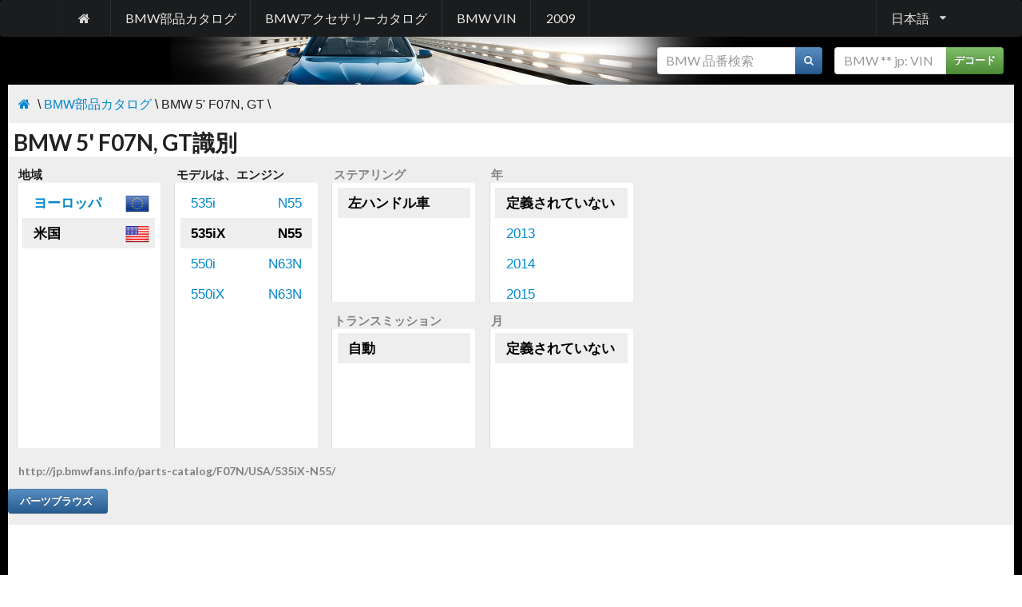

--- FILE ---
content_type: text/html; charset=utf-8
request_url: http://jp.bmwfans.info/parts-catalog/F07N/USA/535iX-N55
body_size: 7174
content:

<!DOCTYPE html>
<html>
<head>
    <title>BMW 5&#39; F07N, GT識別</title>
    <meta name="keywords" content="" />
    <meta name="description" />
    <meta http-equiv="content-type" content="text/html; charset=utf-8" />
    <meta http-equiv="content-language" content="jp" />    
    <meta name="viewport" content="width=device-width, initial-scale=0.8" />
    <link href="/content/bmwfans/style.min.css" rel="stylesheet" />
    

    <script src="/js?v=zseCKMf33hpP2zURK52KWvB7vZu8sZynfW1xv3Ww-TI1"></script>

</head>
<body>
    <div class="ui vertical inverted sidebar menu huge" id="mobile_sidebar">
        <a class="item" href="/parts-catalog/">BMW部品カタログ</a>
        
        <a class="item" href="/accessories-catalog/">BMWアクセサリーカタログ</a>
        <a class="item" href="/vin/">BMW VIN</a>
        <a class="item" href="http://2009.bmwfans.info">2009</a>
        <div class="item"><form class="stacked_form" style="font-size:12pt;" onsubmit="searchVin($(this).find('input#vin'), $(this).attr('action'), $(this).find('div#vin_result')); return false;" action="/vin/decoder" method="get">
    <div class="ui action input">
        <input type="text" data-notfound="VINが見つかりません" oninput="$(this).tooltip('destroy');" placeholder="BMW ** jp: VIN" style="width:105pt;" id="vin" name="vin" value="" />
        <button type="submit" class="ui icon button green">デコード</button>        
    </div>
</form>
</div>
        <div class="item">    <form class="stacked_form" style="font-size:12pt;" onsubmit="searchPart($(this).find('input#part_number'), $(this).attr('action')); return false;" action="/parts-catalog/search_part" method="get">
        <div class="ui action input">
            <input type="text" data-notfound="パートが見つからない" oninput="$(this).tooltip('destroy');" placeholder="BMW 品番検索" style="width:130pt;" id="part_number" name="part_number" value="" />
            <button type="submit" class="ui icon button blue">
                <i class="search icon"></i>
            </button>
        </div>
        </form>
</div>
    </div>
    <div class="pusher" id="pushed">
        <div class="ui menu inverted black large" style="margin:0;">
            <div class="ui container">
<a class="item mobile or lower hidden" href="/"><i class="home icon"></i></a>                <a class="item attached mobile only" onclick="$('#mobile_sidebar').sidebar('toggle');"><i class="sidebar icon"></i></a>
                <a class="item mobile or lower hidden" href="/parts-catalog/">BMW部品カタログ</a>
                
                <a class="item mobile or lower hidden" href="/accessories-catalog/">BMWアクセサリーカタログ</a>
                <a class="item mobile or lower hidden" href="/vin/">BMW VIN</a>
                <a class="item mobile or lower hidden" href="http://2009.bmwfans.info">2009</a>
                        <div class="ui dropdown right item" onmouseover="$(this).dropdown();">日本語<i class="dropdown icon"></i>
            <div class="menu">
<a href="http://bmwfans.info/parts-catalog/F07N/USA/535iX-N55" class="item"><img style="vertical-align:middle;" width="24" height="24" src="/Content/Flags/usa.png" />&nbsp;English</a> <a href="http://de.bmwfans.info/parts-catalog/F07N/USA/535iX-N55" class="item"><img style="vertical-align:middle;" width="24" height="24" src="/Content/Flags/de.png" />&nbsp;Deutsch</a> <a href="http://ru.bmwfans.info/parts-catalog/F07N/USA/535iX-N55" class="item"><img style="vertical-align:middle;" width="24" height="24" src="/Content/Flags/rus.png" />&nbsp;Русский</a> <a href="http://es.bmwfans.info/parts-catalog/F07N/USA/535iX-N55" class="item"><img style="vertical-align:middle;" width="24" height="24" src="/Content/Flags/es.png" />&nbsp;Espa&#241;ol</a> <a href="http://it.bmwfans.info/parts-catalog/F07N/USA/535iX-N55" class="item"><img style="vertical-align:middle;" width="24" height="24" src="/Content/Flags/it.png" />&nbsp;Italiano</a> <a href="http://fr.bmwfans.info/parts-catalog/F07N/USA/535iX-N55" class="item"><img style="vertical-align:middle;" width="24" height="24" src="/Content/Flags/fr.png" />&nbsp;Fran&#231;ais</a> <a href="http://cz.bmwfans.info/parts-catalog/F07N/USA/535iX-N55" class="item"><img style="vertical-align:middle;" width="24" height="24" src="/Content/Flags/cz.png" />&nbsp;Česky</a> <a href="http://pl.bmwfans.info/parts-catalog/F07N/USA/535iX-N55" class="item"><img style="vertical-align:middle;" width="24" height="24" src="/Content/Flags/pl.png" />&nbsp;Polski</a> <a href="http://pt.bmwfans.info/parts-catalog/F07N/USA/535iX-N55" class="item"><img style="vertical-align:middle;" width="24" height="24" src="/Content/Flags/pt.png" />&nbsp;Portugu&#234;s</a> <a href="http://th.bmwfans.info/parts-catalog/F07N/USA/535iX-N55" class="item"><img style="vertical-align:middle;" width="24" height="24" src="/Content/Flags/tha.png" />&nbsp;ไทย</a> <a href="http://cn.bmwfans.info/parts-catalog/F07N/USA/535iX-N55" class="item"><img style="vertical-align:middle;" width="24" height="24" src="/Content/Flags/chn.png" />&nbsp;中文</a> <a href="http://tw.bmwfans.info/parts-catalog/F07N/USA/535iX-N55" class="item"><img style="vertical-align:middle;" width="24" height="24" src="/Content/Flags/tw.png" />&nbsp;繁體中文</a> <a href="http://kr.bmwfans.info/parts-catalog/F07N/USA/535iX-N55" class="item"><img style="vertical-align:middle;" width="24" height="24" src="/Content/Flags/kr.png" />&nbsp;한국어</a> <a href="http://gr.bmwfans.info/parts-catalog/F07N/USA/535iX-N55" class="item"><img style="vertical-align:middle;" width="24" height="24" src="/Content/Flags/gr.png" />&nbsp;Ελληνικά</a> <a href="http://nl.bmwfans.info/parts-catalog/F07N/USA/535iX-N55" class="item"><img style="vertical-align:middle;" width="24" height="24" src="/Content/Flags/nl.png" />&nbsp;Nederlands</a> <a href="http://se.bmwfans.info/parts-catalog/F07N/USA/535iX-N55" class="item"><img style="vertical-align:middle;" width="24" height="24" src="/Content/Flags/se.png" />&nbsp;Svenska</a> <a href="http://tr.bmwfans.info/parts-catalog/F07N/USA/535iX-N55" class="item"><img style="vertical-align:middle;" width="24" height="24" src="/Content/Flags/tr.png" />&nbsp;T&#252;rk&#231;e</a>             </div>
        </div>

            </div>
        </div>
        <div style="background-image:url('/content/bmwfans/images/bottom.jpg'); background-repeat:no-repeat; background-position:bottom center;">
            <div id="main_table">
                <div class="item mobile or lower hidden" style="padding:10pt;">
                    <div class="pull-right"><form class="stacked_form" style="font-size:12pt;" onsubmit="searchVin($(this).find('input#vin'), $(this).attr('action'), $(this).find('div#vin_result')); return false;" action="/vin/decoder" method="get">
    <div class="ui action input">
        <input type="text" data-notfound="VINが見つかりません" oninput="$(this).tooltip('destroy');" placeholder="BMW ** jp: VIN" style="width:105pt;" id="vin" name="vin" value="" />
        <button type="submit" class="ui icon button green">デコード</button>        
    </div>
</form>
</div>
                    <div class="pull-right" style="margin-right:15px;">    <form class="stacked_form" style="font-size:12pt;" onsubmit="searchPart($(this).find('input#part_number'), $(this).attr('action')); return false;" action="/parts-catalog/search_part" method="get">
        <div class="ui action input">
            <input type="text" data-notfound="パートが見つからない" oninput="$(this).tooltip('destroy');" placeholder="BMW 品番検索" style="width:130pt;" id="part_number" name="part_number" value="" />
            <button type="submit" class="ui icon button blue">
                <i class="search icon"></i>
            </button>
        </div>
        </form>
</div>
                    <div class="cl"></div>
                </div>
                <div id="bread_crumble_block"><div class="pull-right"><!-- AddThis Button BEGIN -->
<div class="addthis_toolbox addthis_default_style addthis_16x16_style">
<a class="addthis_button_print"></a>
<a class="addthis_button_favorites"></a>
<a class="addthis_button_facebook"></a>
<a class="addthis_button_twitter"></a>
<a class="addthis_button_google_plusone_share"></a>
<a class="addthis_button_compact"></a><a class="addthis_counter addthis_bubble_style"></a>
</div>
<script type="text/javascript">var addthis_config = {"data_track_addressbar":false};</script>
<script type="text/javascript" src="//s7.addthis.com/js/300/addthis_widget.js#pubid=shum"></script>
<!-- AddThis Button END --></div><a href="/"><i class="home icon"></i></a>&nbsp;\&nbsp;<a href="/parts-catalog">BMW部品カタログ</a> \ BMW&nbsp;5'&nbsp;F07N,&nbsp;GT \<div class="cl"></div></div>                <div id="content_block">
                    
                    <div>
                         <h1>BMW 5' F07N, GT識別</h1>                      </div>                    
                    











    <script type="text/javascript">
    var data = [{"c":"GT","t":"GT","s":0,"iu":false,"u":"F07N","rs":[{"c":"ECE","t":"ヨーロッパ","b":true,"u":"Europe","iss":0,"ms":[{"p":[{"ys":[{"d":"2012640"},{"d":"20134083"},{"d":"20144095"},{"d":"20154095"},{"d":"20167"}],"i":"NA"},{"ys":[{"d":"2012640"},{"d":"20134081"},{"d":"20144095"},{"d":"20154095"},{"d":"20167"}],"i":"LA"},{"ys":[{"d":"20134066"},{"d":"20144095"},{"d":"20154095"},{"d":"20167"}],"i":"RA"}],"ss":["N","L","R"],"ts":["A"],"d":"520d|N47N|520d-N47N"},{"p":[{"ys":[{"d":"2012640"},{"d":"20134079"},{"d":"20144095"},{"d":"20154095"},{"d":"20167"}],"i":"NA"},{"ys":[{"d":"2012640"},{"d":"20134071"},{"d":"20144095"},{"d":"20154095"},{"d":"20167"}],"i":"LA"},{"ys":[{"d":"2012640"},{"d":"20134041"},{"d":"2014383"},{"d":"20153943"},{"d":"20165"}],"i":"RA"}],"ss":["N","L","R"],"ts":["A"],"d":"528i|N20|528i-N20"},{"p":[{"ys":[{"d":"2012128"},{"d":"20134070"},{"d":"20144095"},{"d":"20154095"},{"d":"20167"}],"i":"NA"},{"ys":[{"d":"2012128"},{"d":"20134066"},{"d":"20144095"},{"d":"20154095"},{"d":"20167"}],"i":"LA"},{"ys":[{"d":"20134068"},{"d":"20144095"},{"d":"20154095"},{"d":"20167"}],"i":"RA"}],"ss":["N","L","R"],"ts":["A"],"d":"530d|N57N|530d-N57N"},{"p":[{"ys":[{"d":"2012512"},{"d":"20134071"},{"d":"20144095"},{"d":"20154095"},{"d":"20167"}],"i":"LA"}],"ss":["L"],"ts":["A"],"d":"530dX|N57N|530dX-N57N"},{"p":[{"ys":[{"d":"2012512"},{"d":"20134087"},{"d":"20144095"},{"d":"20154095"},{"d":"20167"}],"i":"NA"},{"ys":[{"d":"2012512"},{"d":"20134087"},{"d":"20144095"},{"d":"20154095"},{"d":"20163"}],"i":"LA"},{"ys":[{"d":"20133972"},{"d":"20141919"},{"d":"20154095"},{"d":"20167"}],"i":"RA"}],"ss":["N","L","R"],"ts":["A"],"d":"535d|N57Z|535d-N57Z"},{"p":[{"ys":[{"d":"2012512"},{"d":"20134071"},{"d":"20144095"},{"d":"20154095"},{"d":"20167"}],"i":"LA"}],"ss":["L"],"ts":["A"],"d":"535dX|N57Z|535dX-N57Z"},{"p":[{"ys":[{"d":"2012640"},{"d":"20134091"},{"d":"20144095"},{"d":"20154095"},{"d":"20167"}],"i":"NA"},{"ys":[{"d":"2012640"},{"d":"20134091"},{"d":"20144095"},{"d":"20154095"},{"d":"20167"}],"i":"LA"},{"ys":[{"d":"20134064"},{"d":"20141919"},{"d":"20154087"},{"d":"20167"}],"i":"RA"}],"ss":["N","L","R"],"ts":["A"],"d":"535i|N55|535i-N55"},{"p":[{"ys":[{"d":"20134065"},{"d":"20144095"},{"d":"20154095"},{"d":"20167"}],"i":"LA"}],"ss":["L"],"ts":["A"],"d":"535iX|N55|535iX-N55"},{"p":[{"ys":[{"d":"2012640"},{"d":"20131015"},{"d":"20141375"},{"d":"20152081"},{"d":"20163"}],"i":"NA"},{"ys":[{"d":"2012640"},{"d":"20131015"},{"d":"20141054"},{"d":"201532"},{"d":"20162"}],"i":"LA"},{"ys":[{"d":"2013482"},{"d":"20141367"},{"d":"20152081"},{"d":"20161"}],"i":"RA"}],"ss":["N","L","R"],"ts":["A"],"d":"550i|N63N|550i-N63N"},{"p":[{"ys":[{"d":"2012512"},{"d":"20131"},{"d":"20144"}],"i":"LA"}],"ss":["L"],"ts":["A"],"d":"550iX 4.0|N63N|550iX_4.0-N63N"},{"p":[{"ys":[{"d":"20134081"},{"d":"20143967"},{"d":"20154093"},{"d":"20163"}],"i":"LA"}],"ss":["L"],"ts":["A"],"d":"550iX 4.4|N63N|550iX_4.4-N63N"}]},{"c":"USA","t":"米国","b":true,"u":"USA","iss":0,"ms":[{"p":[{"ys":[{"d":"2012512"},{"d":"20134074"},{"d":"20144095"},{"d":"20154095"},{"d":"20167"}],"i":"LA"}],"ss":["L"],"ts":["A"],"d":"535i|N55|535i-N55"},{"p":[{"ys":[{"d":"20134066"},{"d":"20144095"},{"d":"20154095"},{"d":"20167"}],"i":"LA"}],"ss":["L"],"ts":["A"],"d":"535iX|N55|535iX-N55"},{"p":[{"ys":[{"d":"2012512"},{"d":"20133975"},{"d":"20144095"},{"d":"20153"}],"i":"LA"}],"ss":["L"],"ts":["A"],"d":"550i|N63N|550i-N63N"},{"p":[{"ys":[{"d":"2012512"},{"d":"20133970"},{"d":"20143967"},{"d":"20154095"},{"d":"20167"}],"i":"LA"}],"ss":["L"],"ts":["A"],"d":"550iX|N63N|550iX-N63N"}]}]}];
    var strings = {"ms":["","1月|jan","2月|feb","3月|mar","4月|apr","5月|may","6月|jun","7月|jul","8月|aug","9月|sep","10月|oct","11月|nov","12月|dec"],"ss":{"N":"定義されていない","L":"左ハンドル車","R":"右ハンドル"},"ts":{"N":"中性","M":"マニュアル","A":"自動"},"u":"定義されていない","urr":"http://jp.bmwfans.info/parts-catalog/|browse"};
    var identity = {"ser":"F07N","b":"GT","r":"USA","me":"535iX-N55","t":"A","s":"L","y":"0","mo":"0"};
    var init = true;
    var currUrl = "";
    var bodyIndex;
    var regionIndex;
    var selectedSteering = null;
    var selectedTransmission = null;
    var selectedYear = null;
    var selectedYearObj = null;
    var selectedMonth = null;
    var selectedBody = null;
    var selectedRegion = null;
    var selectedModel = null;
    var selectedProduction = null;
    var url = strings.urr.split("|")[0];

    $(document).ready(function() {
        clearBodies();
        //init = true;
        for(var i = 0; i < data.length; i++)
        {
            var body = data[i];
            body.fullu = url + body.u + "/";
            var bodyElem = $('<li id="body_{0}" ><a href="{2}" onclick="changeBody(this,\'{0}\'); return false;">{1}</a></li>'.format(i, body.t, body.fullu));
            $("#bodiess").append(bodyElem);

            if(identity.b != "" && data[i].c == identity.b)
            {
                changeBody($(bodyElem).find("a"), i);
            }
        }

        if(selectedBody == null)
            changeBody($("#bodiess li:first-child a"), 0);
        if(selectedRegion == null)
            changeRegion($("#regionss li:first-child a"), 0);

        init = false;

        if(identity.mo > 0)
            changeMonth("#monthss li#month_" + identity.mo + " a", identity.mo);
    });

    function changeBody(elem, bodyIndex)
    {
        clearRegions();
        selectedBody = data[bodyIndex];
        selectedRegion = null;

        for(var i = 0; i < selectedBody.rs.length; i++)
        {
            var region = selectedBody.rs[i];
            region.fullu = selectedBody.fullu + region.u + "/";
            var regionElem = $('<li id="region_{0}" ><a href="{3}" onclick="changeRegion(this,\'{0}\'); return false;"><img style="float:right; margin:-6px;" width="30" height="30" src="/Content/Flags/{2}.png" />{1}</a></li>'.format(i, region.t, region.c, region.fullu));

            if(region.b)
                $(regionElem).css("font-weight", "bold");

            $("#regionss").append(regionElem);
            if(init && selectedBody.rs[i].c != "" && selectedBody.rs[i].c == identity.r)
                changeRegion($(regionElem).find("a"), i);
        }

        if(selectedRegion == null && selectedBody.rs.length == 1)
            changeRegion($("#regionss li:first-child a"), 0);

        $('#bodiess li.active').removeClass('active');
        $(elem).parent().addClass('active');
        //disableBrowse();
    }


    function makeUrl()
    {
        url = strings.urr.split("|")[0];
        var browse = false;

        if(selectedBody != null)
        {
            url += selectedBody.u + "/";

            if(selectedRegion != null)
            {
                url += selectedRegion.u + "/";

                if(selectedModel != null)
                {
                    browse = true;
                    url += selectedModel.d.split("|")[2] + "/";

                    if(selectedSteering != null && selectedSteering != 'N' && selectedModel.ss.length > 1)
                        url += selectedSteering;
                    if(selectedTransmission != null && selectedTransmission != 'N' && selectedModel.ts.length > 1)
                    {
                        if(selectedSteering != null && selectedSteering != 'N' && selectedModel.ss.length > 1)
                            url += "-";
                        url += selectedTransmission + "/";
                    }
                    else
                    {
                        if(selectedSteering != null && selectedSteering != 'N' && selectedModel.ss.length > 1)
                            url += "/";
                    }

                    if(selectedYear != null && selectedYear != 0)
                    {
                        if(selectedMonth != null && selectedMonth != 0)
                            url += strings.ms[selectedMonth].split('|')[1] + selectedYear + "/";
                        else
                            url += selectedYear + "/";
                    }
                }
            }
        }


        $('#urrr').text(url);
        var buttonBrowse = $('#button_browse');

        //pushState(url);

        if(browse)
        {
            url += strings.urr.split("|")[1] + "/";
            $(buttonBrowse).attr('href', url);
            $(buttonBrowse).unbind('click');
            $(buttonBrowse).removeClass('disabled');
        }
        else
        {
            $(buttonBrowse).click(function () {return false;});
            $(buttonBrowse).addClass('disabled');
        }


    }

    function pushState(u)
    {
        if ("pushState" in history)
            history.pushState("", document.title, u);
    }

    function clearBodies() { $('#bodiess').find('li').remove().end(); clearRegions(); }
    function clearRegions() { $('#regionss').find('li').remove().end(); clearModels(); }
    function clearModels() { $('#modelss').find('li').remove().end(); clearSteer(); }
    function clearSteer() { $('#steerss').find('li').remove().end(); clearTrans(); }
    function clearTrans() { $('#transs').find('li').remove().end(); clearYears(); }
    function clearYears() { $('#yearss').find('li').remove().end(); clearMonths(); }
    function clearMonths() { $('#monthss').find('li').remove().end(); }

    function changeRegion(elem, regionIndex)
    {
        selectedModel = null;
        clearModels();
        selectedRegion = selectedBody.rs[regionIndex];

        for(var i = 0; i < selectedRegion.ms.length; i++)
        {
            var model = selectedRegion.ms[i];
            var data = model.d.split("|");
            model.fullu = selectedRegion.fullu + data[2] + "/";
            var icon = '';

            var modelElem = $('<li id="model_{0}" ><a href="{3}" onclick="changeModel(this,\'{0}\'); return false;"><span style="float:right;">{2}</span>{1}</a></li>'.format(i, data[0], data[1], model.fullu));
            $("#modelss").append(modelElem);

            if(init && identity.me != "" && identity.me == data[2])
                changeModel($(modelElem).find("a"), i);
            //else
            //{
            //    changeModel($("#modelss li:first-child a"), 0);
            //}
        }

        if(selectedModel == null && selectedRegion.ms.length == 1)
            changeModel($("#modelss li:first-child a"), 0);

        $('#regionss li.active').removeClass('active');
        $(elem).parent().addClass('active');
        makeUrl();
        //disableBrowse();

        return false;
    }

    function disableBrowse()
    {
        var buttonBrowse = $('#button_browse');
        $(buttonBrowse).click(function () {return false;});
        $(buttonBrowse).addClass('disabled');
    }

    function changeModel(elem, modelIndex)
    {
        clearSteer();

        $('#modelss li.active').removeClass('active');
        $(elem).parent().addClass('active');
        $('#button_browse').removeClass('disabled');

        selectedModel = selectedRegion.ms[modelIndex];

        for(var i = 0; i < selectedModel.ss.length; i++)
        {
            var steering = selectedModel.ss[i];
            var elem = $('<li id="steer_{0}" ><a href="{2}" rel="nofollow" onclick="changeSteering(this,\'{0}\'); return false;">{1}</a></li>'.format(steering, strings.ss[steering], selectedModel.fullu + steering + "/"));
            $("#steerss").append(elem);

            if(init && identity.s != "" && identity.s == steering)
                changeSteering($(elem).find('a'), steering);
            else if(i == 0)
                changeSteering($(elem).find('a'), steering);
        }

        makeUrl();
    }

    function changeSteering(elem, steering)
    {
        clearTrans();
        selectedSteering = steering;

        $('#steerss li.active').removeClass('active');
        $(elem).parent().addClass('active');
        var j = 0;
        for(var i = 0; i < selectedModel.p.length; i++)
        {
            var production = selectedModel.p[i];

            if(production.i.charAt(0) == selectedSteering)
            {
                var transmission = production.i.charAt(1);
                var elem = $('<li id="trans_{0}" ><a href="{2}" rel="nofollow" onclick="changeTransmission(this,\'{0}\'); return false;">{1}</a></li>'.format(transmission, strings.ts[transmission], selectedModel.fullu + resolveST(selectedSteering, transmission)));
                $("#transs").append(elem);

                if(init && identity.t != "" && identity.t == transmission)
                    changeTransmission($(elem).find('a'), transmission);
                else if(j == 0)
                    changeTransmission($(elem).find('a'), production.i.charAt(1));

                j++;
            }
        }

        fillYears();
        makeUrl();

        return false;
    }

    function changeTransmission(elem, transmission)
    {
        selectedTransmission = transmission;
        $('#transs li.active').removeClass('active');
        $(elem).parent().addClass('active');

        fillYears();
        makeUrl();
    }

    function fillYears()
    {
        clearYears();

        for(var i = 0; i < selectedModel.p.length; i++)
        {
            var production = selectedModel.p[i];
            if(production.i.charAt(1) == selectedTransmission && production.i.charAt(0) == selectedSteering)
            {
                selectedProduction = production;
                break;
            }
        }

        var elem = $('<li id="year_{0}" ><a href="{2}" rel="nofollow" onclick="changeYear(this,\'{0}\'); return false;">{1}</a></li>'.format(0, strings.u));
        $("#yearss").append(elem);
        changeYear($(elem).find('a'), 0);

        for(var i = 0; i < selectedProduction.ys.length; i++)
        {
            var yearO = selectedProduction.ys[i];
            var year = yearO.d.substring(0,4);
            var elem = $('<li id="year_{0}" ><a href="{2}" rel="nofollow" onclick="changeYear(this,\'{0}\'); return false;">{1}</a></li>'.format(year, year));
            if(init && identity.y != "0" && identity.y == year)
                changeYear($(elem).find("a"), year);
            $("#yearss").append(elem);
        }
    }

    function resolveST(selectedSteering, selectedTransmission)
    {
        var tu = "";
        if(selectedSteering != null && selectedSteering != 'N' && selectedModel.ss.length > 1)
            tu = selectedSteering;
        if(selectedTransmission != null && selectedTransmission != 'N' && selectedModel.ts.length > 1)
        {
            if(selectedSteering != null && selectedSteering != 'N' && selectedModel.ss.length > 1)
                tu += "-";
            tu += selectedTransmission + "/";
        }
        else
        {
            if(selectedSteering != null && selectedSteering != 'N' && selectedModel.ss.length > 1)
                tu += "/";
        }

        return tu;
    }

    function changeYear(elem, year)
    {
        clearMonths();
        selectedYear = year;
        $('#yearss li.active').removeClass('active');
        $(elem).parent().addClass('active');
        var monthUndefined = $('<li id="month_{0}" ><a href="{2}" rel="nofollow" onclick="changeMonth(this,\'{0}\'); return false;">{1}</a></li>'.format(0, strings.u));
        $("#monthss").append(monthUndefined);
        changeMonth($(monthUndefined).find('a'), 0);

        if(year != 0)
        {
            for (var i = 0; i < selectedProduction.ys.length; i++)
            {
                if(selectedProduction.ys[i].d.substring(0,4) == year)
                {
                    selectedYearObj = selectedProduction.ys[i];
                    break;
                }
            }

            for(var i = 1; i < 13; i++)
                if (parseInt(selectedYearObj.d.substring(4)&(1<<(i-1)))!=0)
                {
                    var elem = $('<li id="month_{0}" ><a href="{2}" rel="nofollow" onclick="changeMonth(this,\'{0}\'); return false;">{1}</a></li>'.format(i, strings.ms[i].split('|')[0]));
                    $("#monthss").append(elem);
                }
        }

        makeUrl();
    }

    function changeMonth(elem, month)
    {
        selectedMonth = month;
        $('#monthss li.active').removeClass('active');
        $(elem).parent().addClass('active');
        makeUrl();
    }
    </script>



    <div style="background-color:#EEE; padding:5pt 0 10pt 0;">
        <div style="">
            <div class="identify_nav" style="display: none;">
                <h4>ボディ</h4>
                <ul id="bodiess" class="nav nav-pills" style="height: 333px;">
<li id="body_0"   class="active"  ><a href="http://jp.bmwfans.info/parts-catalog/F07N" onclick="changeBody(this,'0'); return false;">GT</a></li>
                </ul>                
            </div>

            <div class="identify_nav" >
            <h4 style="">地域</h4>
            <ul id="regionss" class="nav nav-pills" style="height: 333px;">
<li id="region_0" ><a href="http://jp.bmwfans.info/parts-catalog/F07N/Europe" onclick="changeRegion(this,'0'); return false;"><img style="float:right; margin:-6px;" width="30" height="30" src="/Content/Flags/ECE.png" />ヨーロッパ</a></li><li id="region_1"  class="active"><a href="http://jp.bmwfans.info/parts-catalog/F07N/USA" onclick="changeRegion(this,'1'); return false;"><img style="float:right; margin:-6px;" width="30" height="30" src="/Content/Flags/USA.png" />米国</a></li>                
            </ul>
        </div>
            <div class="identify_nav">
                <h4 style="">モデルは、エンジン</h4>
                <ul id="modelss" class="nav nav-pills" style="height: 333px;">
<li id="model_0" ><a href="http://jp.bmwfans.info/parts-catalog/F07N/USA/535i-N55" onclick="changeModel(this,'0'); return false;"><span style="float:right;">N55</span>535i</a></li><li id="model_1"  class="active"><a href="http://jp.bmwfans.info/parts-catalog/F07N/USA/535iX-N55" onclick="changeModel(this,'1'); return false;"><span style="float:right;">N55</span>535iX</a></li><li id="model_2" ><a href="http://jp.bmwfans.info/parts-catalog/F07N/USA/550i-N63N" onclick="changeModel(this,'2'); return false;"><span style="float:right;">N63N</span>550i</a></li><li id="model_3" ><a href="http://jp.bmwfans.info/parts-catalog/F07N/USA/550iX-N63N" onclick="changeModel(this,'3'); return false;"><span style="float:right;">N63N</span>550iX</a></li>
                </ul>
            </div>

            <div class="identify_nav">
                <h4 class="light">ステアリング</h4>
                <ul id="steerss" class="nav nav-pills" style="height: 150px;">
<li id="steer_L"  class="active"><a href="http://jp.bmwfans.info/parts-catalog/F07N/USA/535iX-N55" rel="nofollow" onclick="changeSteering(this,'L'); return false;">左ハンドル車</a></li>
                </ul>
                <h4 class="light">トランスミッション</h4>
                <ul id="transs" class="nav nav-pills" style="height: 150px; width: 185px; overflow: auto;">
<li id="trans_A"  class="active"><a href="http://jp.bmwfans.info/parts-catalog/F07N/USA/535iX-N55" rel="nofollow" onclick="changeTransmission(this,'A'); return false;">自動</a></li>
                </ul>
            </div>
            <div class="identify_nav">                
                <h4 class="light">年</h4>
                <ul id="yearss" class="nav nav-pills" style="height:150px;">
<li id="year_0"  class="active"><a href="http://jp.bmwfans.info/parts-catalog/F07N/USA/535iX-N55" rel="nofollow" onclick="changeYear(this,'0'); return false;">定義されていない</a></li><li id="year_2013" ><a href="http://jp.bmwfans.info/parts-catalog/F07N/USA/535iX-N55/2013" rel="nofollow" onclick="changeYear(this,'2013'); return false;">2013</a></li><li id="year_2014" ><a href="http://jp.bmwfans.info/parts-catalog/F07N/USA/535iX-N55/2014" rel="nofollow" onclick="changeYear(this,'2014'); return false;">2014</a></li><li id="year_2015" ><a href="http://jp.bmwfans.info/parts-catalog/F07N/USA/535iX-N55/2015" rel="nofollow" onclick="changeYear(this,'2015'); return false;">2015</a></li><li id="year_2016" ><a href="http://jp.bmwfans.info/parts-catalog/F07N/USA/535iX-N55/2016" rel="nofollow" onclick="changeYear(this,'2016'); return false;">2016</a></li>
                </ul>
                <h4 class="light">月</h4>
                <ul id="monthss" class="nav nav-pills" style="height: 150px;">
<li id="month_0"  class="active"><a href="http://jp.bmwfans.info/parts-catalog/F07N/USA/535iX-N55" rel="nofollow" onclick="changeMonth(this,'0'); return false;">定義されていない</a></li>
                </ul>
            </div>
            <div class="clear"></div>
            <h5 class="light" style="padding:10pt;" id="urrr"></h5>
            <div style="">
                    <a id="button_browse" href="http://jp.bmwfans.info/parts-catalog/F07N/USA/535iX-N55/browse" class="ui button medium blue">パーツブラウズ&nbsp;<i class="icon-chevron-right"></i></a>            </div>
            
        </div>
            
        </div>
<!-- responsive -->
<div style="padding:5px 0 5px 0; text-align:center; clear:both;">
<script async src="https://pagead2.googlesyndication.com/pagead/js/adsbygoogle.js?client=ca-pub-4427681448279322"
     crossorigin="anonymous"></script>
<!-- horizontal -->
<ins class="adsbygoogle"
     style="display:block"
     data-ad-client="ca-pub-4427681448279322"
     data-ad-slot="5875360206"
     data-ad-format="auto"
     data-full-width-responsive="true"></ins>
<script>
     (adsbygoogle = window.adsbygoogle || []).push({});
</script>
</div>
<div style="padding:10px; border-top: 1px solid #DDD; font-size:70%; background-color:#EEE;">    
<p>The contents of the BMW parts & accessories catalog provided for acquaintance purposes only.</p>
<p>Part numbers, descriptions, prices and applicability information have been obtained from public sources on the Internet. We are not responsible for any data inconsistency and possible inconvenience caused. Contact your local parts supplier to get precise information about parts.</p>
    </div>

                    
<div id="bread_crumble_block"><a href="/"><i class="home icon"></i></a>&nbsp;\&nbsp;<a href="/parts-catalog">BMW部品カタログ</a> \ BMW&nbsp;5'&nbsp;F07N,&nbsp;GT \<div class="cl"></div></div>                </div>
                <div id="footer">
                    <p>This website is not affiliated with BMW AG in any way, and should not be confused with the websites of BMW AG, BMW M GmbH.</p>
<p>All trademarks and registered trademarks are the property of their respective owners.</p>
<p>This website uses cookies.</p>

                    <div style="margin-top:20px;">        <div style="text-align:left;">
            <div style="" id="lang_list">
<a href="http://bmwfans.info/parts-catalog/F07N/USA/535iX-N55" class="head_lang_button">English<img style="vertical-align:middle;" width="24" height="24" src="/Content/Flags/usa.png" /></a> <a href="http://de.bmwfans.info/parts-catalog/F07N/USA/535iX-N55" class="head_lang_button">Deutsch<img style="vertical-align:middle;" width="24" height="24" src="/Content/Flags/de.png" /></a> <a href="http://ru.bmwfans.info/parts-catalog/F07N/USA/535iX-N55" class="head_lang_button">Русский<img style="vertical-align:middle;" width="24" height="24" src="/Content/Flags/rus.png" /></a> <a href="http://es.bmwfans.info/parts-catalog/F07N/USA/535iX-N55" class="head_lang_button">Espa&#241;ol<img style="vertical-align:middle;" width="24" height="24" src="/Content/Flags/es.png" /></a> <a href="http://it.bmwfans.info/parts-catalog/F07N/USA/535iX-N55" class="head_lang_button">Italiano<img style="vertical-align:middle;" width="24" height="24" src="/Content/Flags/it.png" /></a> <a href="http://fr.bmwfans.info/parts-catalog/F07N/USA/535iX-N55" class="head_lang_button">Fran&#231;ais<img style="vertical-align:middle;" width="24" height="24" src="/Content/Flags/fr.png" /></a> <a href="http://cz.bmwfans.info/parts-catalog/F07N/USA/535iX-N55" class="head_lang_button">Česky<img style="vertical-align:middle;" width="24" height="24" src="/Content/Flags/cz.png" /></a> <a href="http://pl.bmwfans.info/parts-catalog/F07N/USA/535iX-N55" class="head_lang_button">Polski<img style="vertical-align:middle;" width="24" height="24" src="/Content/Flags/pl.png" /></a> <a href="http://pt.bmwfans.info/parts-catalog/F07N/USA/535iX-N55" class="head_lang_button">Portugu&#234;s<img style="vertical-align:middle;" width="24" height="24" src="/Content/Flags/pt.png" /></a> <a href="http://th.bmwfans.info/parts-catalog/F07N/USA/535iX-N55" class="head_lang_button">ไทย<img style="vertical-align:middle;" width="24" height="24" src="/Content/Flags/tha.png" /></a> <a href="http://cn.bmwfans.info/parts-catalog/F07N/USA/535iX-N55" class="head_lang_button">中文<img style="vertical-align:middle;" width="24" height="24" src="/Content/Flags/chn.png" /></a> <a href="http://tw.bmwfans.info/parts-catalog/F07N/USA/535iX-N55" class="head_lang_button">繁體中文<img style="vertical-align:middle;" width="24" height="24" src="/Content/Flags/tw.png" /></a> <a href="http://kr.bmwfans.info/parts-catalog/F07N/USA/535iX-N55" class="head_lang_button">한국어<img style="vertical-align:middle;" width="24" height="24" src="/Content/Flags/kr.png" /></a> <a href="http://gr.bmwfans.info/parts-catalog/F07N/USA/535iX-N55" class="head_lang_button">Ελληνικά<img style="vertical-align:middle;" width="24" height="24" src="/Content/Flags/gr.png" /></a> <a href="http://nl.bmwfans.info/parts-catalog/F07N/USA/535iX-N55" class="head_lang_button">Nederlands<img style="vertical-align:middle;" width="24" height="24" src="/Content/Flags/nl.png" /></a> <a href="http://se.bmwfans.info/parts-catalog/F07N/USA/535iX-N55" class="head_lang_button">Svenska<img style="vertical-align:middle;" width="24" height="24" src="/Content/Flags/se.png" /></a> <a href="http://tr.bmwfans.info/parts-catalog/F07N/USA/535iX-N55" class="head_lang_button">T&#252;rk&#231;e<img style="vertical-align:middle;" width="24" height="24" src="/Content/Flags/tr.png" /></a>             </div>
        </div>
        <a href="http://jp.bmwfans.info" onclick="$(this).parent().find('div#lang_list').slideToggle(); return false;" class="head_lang_button">日本語<img style="vertical-align:middle;" width="24" height="24" src="/Content/Flags/jap.png" /></a>
</div>
                </div>
            </div>
            <script>
  (function(i,s,o,g,r,a,m){i['GoogleAnalyticsObject']=r;i[r]=i[r]||function(){
  (i[r].q=i[r].q||[]).push(arguments)},i[r].l=1*new Date();a=s.createElement(o),
  m=s.getElementsByTagName(o)[0];a.async=1;a.src=g;m.parentNode.insertBefore(a,m)
  })(window,document,'script','//www.google-analytics.com/analytics.js','ga');

  ga('create', 'UA-730747-4', 'auto');
  ga('send', 'pageview');

</script>

        </div>
        <div class="clear"></div>
    </div>
</body>
</html>

--- FILE ---
content_type: text/html; charset=utf-8
request_url: https://www.google.com/recaptcha/api2/aframe
body_size: 263
content:
<!DOCTYPE HTML><html><head><meta http-equiv="content-type" content="text/html; charset=UTF-8"></head><body><script nonce="_YhUYseEQ7a0ou-_vPrQ2w">/** Anti-fraud and anti-abuse applications only. See google.com/recaptcha */ try{var clients={'sodar':'https://pagead2.googlesyndication.com/pagead/sodar?'};window.addEventListener("message",function(a){try{if(a.source===window.parent){var b=JSON.parse(a.data);var c=clients[b['id']];if(c){var d=document.createElement('img');d.src=c+b['params']+'&rc='+(localStorage.getItem("rc::a")?sessionStorage.getItem("rc::b"):"");window.document.body.appendChild(d);sessionStorage.setItem("rc::e",parseInt(sessionStorage.getItem("rc::e")||0)+1);localStorage.setItem("rc::h",'1769090222235');}}}catch(b){}});window.parent.postMessage("_grecaptcha_ready", "*");}catch(b){}</script></body></html>